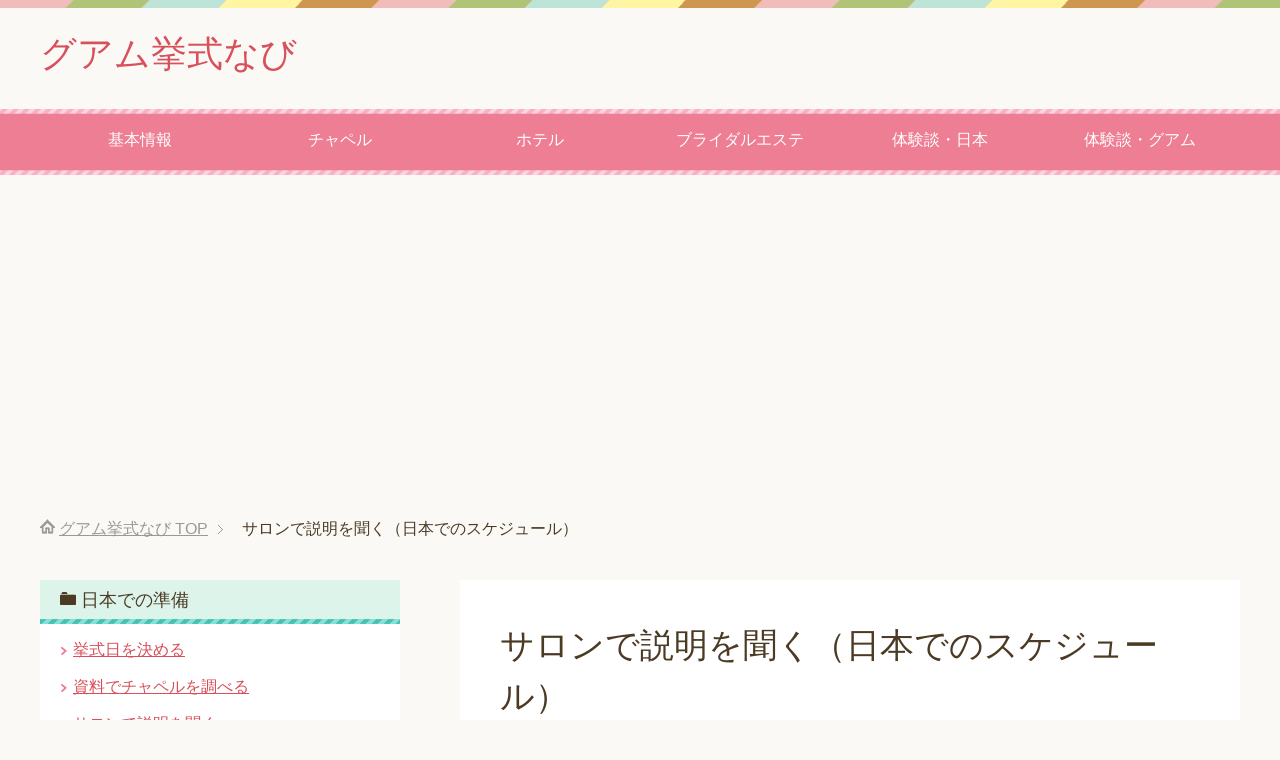

--- FILE ---
content_type: text/html; charset=UTF-8
request_url: https://guam-wedding.info/schedule_japan/03salon.html
body_size: 8704
content:
<!DOCTYPE html>
<html lang="ja" class="col2r">
<head prefix="og: http://ogp.me/ns# fb: http://ogp.me/ns/fb#">


<meta charset="UTF-8">
<meta http-equiv="X-UA-Compatible" content="IE=edge">
<meta name="viewport" content="width=device-width, initial-scale=1.0">
<meta name="keywords" content="ブライダルエステ,観光,海外挙式,グアム挙式,チャペル,体験談,ホテル,プロデュース会社,  費用,比較,ランキング,口コミ,本音">
<meta name="description" content="満足のいくグアム挙式をするためには、ゆっくりと考えられる日数を確保して、しっかりと計画を立てることが重要です。グアム挙式を考えている人のために「サロンで説明を聞く（日本でのスケジュール）」をお伝えします。 9ヶ月前～8ヶ・・・">
<link rel="canonical" href="https://guam-wedding.info/schedule_japan/03salon.html" />

		<!-- All in One SEO 4.1.4.5 -->
		<title>サロンで説明を聞く | 日本でのスケジュール | グアム挙式なび</title>
		<meta name="description" content="満足のいくグアム挙式をするためには、ゆっくりと考えられる日数を確保して、しっかりと計画を立てることが重要です。グアム挙式を考えている人のために「サロンで説明を聞く（日本でのスケジュール）」をお伝えします。" />
		<meta name="robots" content="max-image-preview:large" />
		<link rel="canonical" href="https://guam-wedding.info/schedule_japan/03salon.html" />
		<meta property="og:locale" content="ja_JP" />
		<meta property="og:site_name" content="グアム挙式なび | 実際にグアム挙式をした管理人のmakoがグアムのチャペル、ホテル、体験談、ブライダルエステについてお伝えします" />
		<meta property="og:type" content="article" />
		<meta property="og:title" content="サロンで説明を聞く | 日本でのスケジュール | グアム挙式なび" />
		<meta property="og:description" content="満足のいくグアム挙式をするためには、ゆっくりと考えられる日数を確保して、しっかりと計画を立てることが重要です。グアム挙式を考えている人のために「サロンで説明を聞く（日本でのスケジュール）」をお伝えします。" />
		<meta property="og:url" content="https://guam-wedding.info/schedule_japan/03salon.html" />
		<meta property="article:published_time" content="2016-05-20T12:30:47+00:00" />
		<meta property="article:modified_time" content="2016-06-11T14:39:34+00:00" />
		<meta name="twitter:card" content="summary" />
		<meta name="twitter:domain" content="guam-wedding.info" />
		<meta name="twitter:title" content="サロンで説明を聞く | 日本でのスケジュール | グアム挙式なび" />
		<meta name="twitter:description" content="満足のいくグアム挙式をするためには、ゆっくりと考えられる日数を確保して、しっかりと計画を立てることが重要です。グアム挙式を考えている人のために「サロンで説明を聞く（日本でのスケジュール）」をお伝えします。" />
		<script type="application/ld+json" class="aioseo-schema">
			{"@context":"https:\/\/schema.org","@graph":[{"@type":"WebSite","@id":"https:\/\/guam-wedding.info\/#website","url":"https:\/\/guam-wedding.info\/","name":"\u30b0\u30a2\u30e0\u6319\u5f0f\u306a\u3073","description":"\u5b9f\u969b\u306b\u30b0\u30a2\u30e0\u6319\u5f0f\u3092\u3057\u305f\u7ba1\u7406\u4eba\u306emako\u304c\u30b0\u30a2\u30e0\u306e\u30c1\u30e3\u30da\u30eb\u3001\u30db\u30c6\u30eb\u3001\u4f53\u9a13\u8ac7\u3001\u30d6\u30e9\u30a4\u30c0\u30eb\u30a8\u30b9\u30c6\u306b\u3064\u3044\u3066\u304a\u4f1d\u3048\u3057\u307e\u3059","inLanguage":"ja","publisher":{"@id":"https:\/\/guam-wedding.info\/#organization"}},{"@type":"Organization","@id":"https:\/\/guam-wedding.info\/#organization","name":"\u30b0\u30a2\u30e0\u6319\u5f0f\u306a\u3073","url":"https:\/\/guam-wedding.info\/"},{"@type":"BreadcrumbList","@id":"https:\/\/guam-wedding.info\/schedule_japan\/03salon.html#breadcrumblist","itemListElement":[{"@type":"ListItem","@id":"https:\/\/guam-wedding.info\/#listItem","position":1,"item":{"@type":"WebPage","@id":"https:\/\/guam-wedding.info\/","name":"\u30db\u30fc\u30e0","description":"\u6319\u5f0f\u3067\u3082\u4eba\u6c17\u304c\u3042\u308b\u30b0\u30a2\u30e0 \u65e5\u672c\u4eba\u306b\u3068\u3063\u3066\u30b0\u30a2\u30e0\u306f\u89b3\u5149\u5730\u3068\u3057\u3066\u3060\u3051\u3067\u306f\u306a\u304f\u3001\u6319\u5f0f\u3092\u3059\u308b\u5834\u6240\u3068\u3057\u3066\u3082\u4eba\u6c17\u304c\u3042\u308a\u307e\u3059\u3002\u300c\u30b0\u30a2\u30e0\u6319\u5f0f\u306a\u3073\u300d\u306f\u30b0\u30a2\u30e0\u306e\u30c1\u30e3\u30da\u30eb\u3067\u6319\u5f0f\u3092\u8003\u3048\u3066\u3044\u308b\u4eba\u306e\u305f\u3081\u306b\u4f5c\u6210\u3057\u307e\u3057\u305f\u3002 \u30b0\u30a2\u30e0\u3067\u6319\u5f0f\u3092\u3059\u308b\u8cbb\u7528\u3001\u30c1\u30e3\u30fb\u30fb\u30fb","url":"https:\/\/guam-wedding.info\/"},"nextItem":"https:\/\/guam-wedding.info\/schedule_japan.html#listItem"},{"@type":"ListItem","@id":"https:\/\/guam-wedding.info\/schedule_japan.html#listItem","position":2,"item":{"@type":"WebPage","@id":"https:\/\/guam-wedding.info\/schedule_japan.html","name":"\u30b9\u30b1\u30b8\u30e5\u30fc\u30eb\uff08\u65e5\u672c\uff09\u30e1\u30cb\u30e5\u30fc","description":"\u6e80\u8db3\u306e\u3044\u304f\u30b0\u30a2\u30e0\u6319\u5f0f\u3092\u3059\u308b\u305f\u3081\u306b\u306f\u3001\u3086\u3063\u304f\u308a\u3068\u8003\u3048\u3089\u308c\u308b\u65e5\u6570\u3092\u78ba\u4fdd\u3057\u3066\u3001\u3057\u3063\u304b\u308a\u3068\u8a08\u753b\u3092\u7acb\u3066\u308b\u3053\u3068\u304c\u91cd\u8981\u3067\u3059\u3002\u30b0\u30a2\u30e0\u6319\u5f0f\u3092\u8003\u3048\u3066\u3044\u308b\u4eba\u306b\u300c\u30b9\u30b1\u30b8\u30e5\u30fc\u30eb\uff08\u65e5\u672c\uff09\u300d\u3092\u304a\u4f1d\u3048\u3057\u307e\u3059\u3002","url":"https:\/\/guam-wedding.info\/schedule_japan.html"},"nextItem":"https:\/\/guam-wedding.info\/schedule_japan\/03salon.html#listItem","previousItem":"https:\/\/guam-wedding.info\/#listItem"},{"@type":"ListItem","@id":"https:\/\/guam-wedding.info\/schedule_japan\/03salon.html#listItem","position":3,"item":{"@type":"WebPage","@id":"https:\/\/guam-wedding.info\/schedule_japan\/03salon.html","name":"\u30b5\u30ed\u30f3\u3067\u8aac\u660e\u3092\u805e\u304f\uff08\u65e5\u672c\u3067\u306e\u30b9\u30b1\u30b8\u30e5\u30fc\u30eb\uff09","description":"\u6e80\u8db3\u306e\u3044\u304f\u30b0\u30a2\u30e0\u6319\u5f0f\u3092\u3059\u308b\u305f\u3081\u306b\u306f\u3001\u3086\u3063\u304f\u308a\u3068\u8003\u3048\u3089\u308c\u308b\u65e5\u6570\u3092\u78ba\u4fdd\u3057\u3066\u3001\u3057\u3063\u304b\u308a\u3068\u8a08\u753b\u3092\u7acb\u3066\u308b\u3053\u3068\u304c\u91cd\u8981\u3067\u3059\u3002\u30b0\u30a2\u30e0\u6319\u5f0f\u3092\u8003\u3048\u3066\u3044\u308b\u4eba\u306e\u305f\u3081\u306b\u300c\u30b5\u30ed\u30f3\u3067\u8aac\u660e\u3092\u805e\u304f\uff08\u65e5\u672c\u3067\u306e\u30b9\u30b1\u30b8\u30e5\u30fc\u30eb\uff09\u300d\u3092\u304a\u4f1d\u3048\u3057\u307e\u3059\u3002","url":"https:\/\/guam-wedding.info\/schedule_japan\/03salon.html"},"previousItem":"https:\/\/guam-wedding.info\/schedule_japan.html#listItem"}]},{"@type":"WebPage","@id":"https:\/\/guam-wedding.info\/schedule_japan\/03salon.html#webpage","url":"https:\/\/guam-wedding.info\/schedule_japan\/03salon.html","name":"\u30b5\u30ed\u30f3\u3067\u8aac\u660e\u3092\u805e\u304f | \u65e5\u672c\u3067\u306e\u30b9\u30b1\u30b8\u30e5\u30fc\u30eb | \u30b0\u30a2\u30e0\u6319\u5f0f\u306a\u3073","description":"\u6e80\u8db3\u306e\u3044\u304f\u30b0\u30a2\u30e0\u6319\u5f0f\u3092\u3059\u308b\u305f\u3081\u306b\u306f\u3001\u3086\u3063\u304f\u308a\u3068\u8003\u3048\u3089\u308c\u308b\u65e5\u6570\u3092\u78ba\u4fdd\u3057\u3066\u3001\u3057\u3063\u304b\u308a\u3068\u8a08\u753b\u3092\u7acb\u3066\u308b\u3053\u3068\u304c\u91cd\u8981\u3067\u3059\u3002\u30b0\u30a2\u30e0\u6319\u5f0f\u3092\u8003\u3048\u3066\u3044\u308b\u4eba\u306e\u305f\u3081\u306b\u300c\u30b5\u30ed\u30f3\u3067\u8aac\u660e\u3092\u805e\u304f\uff08\u65e5\u672c\u3067\u306e\u30b9\u30b1\u30b8\u30e5\u30fc\u30eb\uff09\u300d\u3092\u304a\u4f1d\u3048\u3057\u307e\u3059\u3002","inLanguage":"ja","isPartOf":{"@id":"https:\/\/guam-wedding.info\/#website"},"breadcrumb":{"@id":"https:\/\/guam-wedding.info\/schedule_japan\/03salon.html#breadcrumblist"},"datePublished":"2016-05-20T12:30:47+09:00","dateModified":"2016-06-11T14:39:34+09:00"}]}
		</script>
		<!-- All in One SEO -->

<link rel='dns-prefetch' href='//s.w.org' />
<link rel="alternate" type="application/rss+xml" title="グアム挙式なび &raquo; フィード" href="https://guam-wedding.info/feed" />
<link rel="alternate" type="application/rss+xml" title="グアム挙式なび &raquo; コメントフィード" href="https://guam-wedding.info/comments/feed" />
		<script type="text/javascript">
			window._wpemojiSettings = {"baseUrl":"https:\/\/s.w.org\/images\/core\/emoji\/13.1.0\/72x72\/","ext":".png","svgUrl":"https:\/\/s.w.org\/images\/core\/emoji\/13.1.0\/svg\/","svgExt":".svg","source":{"concatemoji":"https:\/\/guam-wedding.info\/wp-includes\/js\/wp-emoji-release.min.js?ver=5.8.12"}};
			!function(e,a,t){var n,r,o,i=a.createElement("canvas"),p=i.getContext&&i.getContext("2d");function s(e,t){var a=String.fromCharCode;p.clearRect(0,0,i.width,i.height),p.fillText(a.apply(this,e),0,0);e=i.toDataURL();return p.clearRect(0,0,i.width,i.height),p.fillText(a.apply(this,t),0,0),e===i.toDataURL()}function c(e){var t=a.createElement("script");t.src=e,t.defer=t.type="text/javascript",a.getElementsByTagName("head")[0].appendChild(t)}for(o=Array("flag","emoji"),t.supports={everything:!0,everythingExceptFlag:!0},r=0;r<o.length;r++)t.supports[o[r]]=function(e){if(!p||!p.fillText)return!1;switch(p.textBaseline="top",p.font="600 32px Arial",e){case"flag":return s([127987,65039,8205,9895,65039],[127987,65039,8203,9895,65039])?!1:!s([55356,56826,55356,56819],[55356,56826,8203,55356,56819])&&!s([55356,57332,56128,56423,56128,56418,56128,56421,56128,56430,56128,56423,56128,56447],[55356,57332,8203,56128,56423,8203,56128,56418,8203,56128,56421,8203,56128,56430,8203,56128,56423,8203,56128,56447]);case"emoji":return!s([10084,65039,8205,55357,56613],[10084,65039,8203,55357,56613])}return!1}(o[r]),t.supports.everything=t.supports.everything&&t.supports[o[r]],"flag"!==o[r]&&(t.supports.everythingExceptFlag=t.supports.everythingExceptFlag&&t.supports[o[r]]);t.supports.everythingExceptFlag=t.supports.everythingExceptFlag&&!t.supports.flag,t.DOMReady=!1,t.readyCallback=function(){t.DOMReady=!0},t.supports.everything||(n=function(){t.readyCallback()},a.addEventListener?(a.addEventListener("DOMContentLoaded",n,!1),e.addEventListener("load",n,!1)):(e.attachEvent("onload",n),a.attachEvent("onreadystatechange",function(){"complete"===a.readyState&&t.readyCallback()})),(n=t.source||{}).concatemoji?c(n.concatemoji):n.wpemoji&&n.twemoji&&(c(n.twemoji),c(n.wpemoji)))}(window,document,window._wpemojiSettings);
		</script>
		<style type="text/css">
img.wp-smiley,
img.emoji {
	display: inline !important;
	border: none !important;
	box-shadow: none !important;
	height: 1em !important;
	width: 1em !important;
	margin: 0 .07em !important;
	vertical-align: -0.1em !important;
	background: none !important;
	padding: 0 !important;
}
</style>
	<link rel='stylesheet' id='wp-block-library-css'  href='https://guam-wedding.info/wp-includes/css/dist/block-library/style.min.css?ver=5.8.12' type='text/css' media='all' />
<link rel='stylesheet' id='contact-form-7-css'  href='https://guam-wedding.info/wp-content/plugins/contact-form-7/includes/css/styles.css?ver=5.1.6' type='text/css' media='all' />
<link rel='stylesheet' id='keni_base-css'  href='https://guam-wedding.info/wp-content/themes/keni70_wp_pretty_pink_201605282303/base.css?ver=5.8.12' type='text/css' media='all' />
<link rel='stylesheet' id='keni_rwd-css'  href='https://guam-wedding.info/wp-content/themes/keni70_wp_pretty_pink_201605282303/rwd.css?ver=5.8.12' type='text/css' media='all' />
<script type='text/javascript' src='https://guam-wedding.info/wp-includes/js/jquery/jquery.min.js?ver=3.6.0' id='jquery-core-js'></script>
<script type='text/javascript' src='https://guam-wedding.info/wp-includes/js/jquery/jquery-migrate.min.js?ver=3.3.2' id='jquery-migrate-js'></script>
<script type='text/javascript' src='https://guam-wedding.info/wp-content/plugins/jquery-vertical-accordion-menu/js/jquery.hoverIntent.minified.js?ver=5.8.12' id='jqueryhoverintent-js'></script>
<script type='text/javascript' src='https://guam-wedding.info/wp-content/plugins/jquery-vertical-accordion-menu/js/jquery.cookie.js?ver=5.8.12' id='jquerycookie-js'></script>
<script type='text/javascript' src='https://guam-wedding.info/wp-content/plugins/jquery-vertical-accordion-menu/js/jquery.dcjqaccordion.2.9.js?ver=5.8.12' id='dcjqaccordion-js'></script>
<link rel="https://api.w.org/" href="https://guam-wedding.info/wp-json/" /><link rel="alternate" type="application/json" href="https://guam-wedding.info/wp-json/wp/v2/pages/672" /><link rel="EditURI" type="application/rsd+xml" title="RSD" href="https://guam-wedding.info/xmlrpc.php?rsd" />
<link rel="wlwmanifest" type="application/wlwmanifest+xml" href="https://guam-wedding.info/wp-includes/wlwmanifest.xml" /> 
<meta name="generator" content="WordPress 5.8.12" />
<link rel='shortlink' href='https://guam-wedding.info/?p=672' />
<link rel="alternate" type="application/json+oembed" href="https://guam-wedding.info/wp-json/oembed/1.0/embed?url=https%3A%2F%2Fguam-wedding.info%2Fschedule_japan%2F03salon.html" />
<link rel="alternate" type="text/xml+oembed" href="https://guam-wedding.info/wp-json/oembed/1.0/embed?url=https%3A%2F%2Fguam-wedding.info%2Fschedule_japan%2F03salon.html&#038;format=xml" />
<link rel="shortcut icon" type="image/x-icon" href="https://guam-wedding.info/wp-content/themes/keni70_wp_pretty_pink_201605282303/favicon.ico">
<link rel="apple-touch-icon" href="https://guam-wedding.info/wp-content/themes/keni70_wp_pretty_pink_201605282303/images/apple-touch-icon.png">
<link rel="apple-touch-icon-precomposed" href="https://guam-wedding.info/wp-content/themes/keni70_wp_pretty_pink_201605282303/images/apple-touch-icon.png">
<link rel="icon" href="https://guam-wedding.info/wp-content/themes/keni70_wp_pretty_pink_201605282303/images/apple-touch-icon.png">
<!--[if lt IE 9]><script src="https://guam-wedding.info/wp-content/themes/keni70_wp_pretty_pink_201605282303/js/html5.js"></script><![endif]-->
<!-- Global site tag (gtag.js) - Google Analytics -->
<script async src="https://www.googletagmanager.com/gtag/js?id=UA-34082264-1"></script>
<script>
  window.dataLayer = window.dataLayer || [];
  function gtag(){dataLayer.push(arguments);}
  gtag('js', new Date());

  gtag('config', 'UA-34082264-1');
</script>

</head>
	<body class="page-template-default page page-id-672 page-child parent-pageid-666">
	
	<div class="container">
		<header id="top" class="site-header ">	
		<div class="site-header-in">
			<div class="site-header-conts">
				<p class="site-title"><a href="https://guam-wedding.info">グアム挙式なび</a></p>
			</div>
		</div>
		<!--▼グローバルナビ-->
		<nav class="global-nav">
			<div class="global-nav-in">
				<div class="global-nav-panel"><span class="btn-global-nav icon-gn-menu">メニュー</span></div>
				<ul id="menu">
				<li class="menu-item menu-item-type-custom menu-item-object-custom menu-item-has-children menu-item-61"><a>基本情報</a>
<ul class="sub-menu">
	<li class="menu-item menu-item-type-post_type menu-item-object-page menu-item-1131"><a href="https://guam-wedding.info/basic.html">グアム挙式について</a></li>
	<li class="menu-item menu-item-type-post_type menu-item-object-page menu-item-1132"><a href="https://guam-wedding.info/produce.html">プロデュース会社</a></li>
	<li class="menu-item menu-item-type-post_type menu-item-object-page current-page-ancestor menu-item-891"><a href="https://guam-wedding.info/schedule_japan.html">スケジュール(日本)</a></li>
	<li class="menu-item menu-item-type-post_type menu-item-object-page menu-item-1178"><a href="https://guam-wedding.info/schedule_guam.html">スケジュール（グアム）</a></li>
</ul>
</li>
<li class="menu-item menu-item-type-custom menu-item-object-custom menu-item-has-children menu-item-1124"><a>チャペル</a>
<ul class="sub-menu">
	<li class="menu-item menu-item-type-post_type menu-item-object-page menu-item-1194"><a href="https://guam-wedding.info/chapel.html">チャペルの選び方</a></li>
	<li class="menu-item menu-item-type-post_type menu-item-object-page menu-item-1195"><a href="https://guam-wedding.info/chapel_watabe.html">ワタベウェディング</a></li>
	<li class="menu-item menu-item-type-post_type menu-item-object-page menu-item-1196"><a href="https://guam-wedding.info/chapel_arluis.html">アールイズ・ウェディング</a></li>
	<li class="menu-item menu-item-type-post_type menu-item-object-page menu-item-1197"><a href="https://guam-wedding.info/chapel_world.html">ワールドブライダル</a></li>
	<li class="menu-item menu-item-type-post_type menu-item-object-page menu-item-1198"><a href="https://guam-wedding.info/chapel_couture.html">クチュールナオコ ウェディング</a></li>
</ul>
</li>
<li class="menu-item menu-item-type-custom menu-item-object-custom menu-item-has-children menu-item-1127"><a>ホテル</a>
<ul class="sub-menu">
	<li class="menu-item menu-item-type-post_type menu-item-object-page menu-item-885"><a href="https://guam-wedding.info/hotel.html">ホテルの選び方</a></li>
	<li class="menu-item menu-item-type-post_type menu-item-object-page menu-item-1319"><a href="https://guam-wedding.info/hotel02.html">Aグレードのホテル</a></li>
	<li class="menu-item menu-item-type-post_type menu-item-object-page menu-item-1318"><a href="https://guam-wedding.info/hotel03.html">Bグレードのホテル</a></li>
</ul>
</li>
<li class="menu-item menu-item-type-custom menu-item-object-custom menu-item-has-children menu-item-894"><a>ブライダルエステ</a>
<ul class="sub-menu">
	<li class="menu-item menu-item-type-post_type menu-item-object-page menu-item-895"><a href="https://guam-wedding.info/bridalesthetic.html">基本情報</a></li>
	<li class="menu-item menu-item-type-post_type menu-item-object-page menu-item-1842"><a href="https://guam-wedding.info/bridalesthetic_trial.html">体験コース特集</a></li>
</ul>
</li>
<li class="menu-item menu-item-type-custom menu-item-object-custom menu-item-has-children menu-item-896"><a>体験談・日本</a>
<ul class="sub-menu">
	<li class="menu-item menu-item-type-post_type menu-item-object-page menu-item-899"><a href="https://guam-wedding.info/experience01.html">日本出発前</a></li>
	<li class="menu-item menu-item-type-post_type menu-item-object-page menu-item-898"><a href="https://guam-wedding.info/experience04.html">プロデュース会社</a></li>
	<li class="menu-item menu-item-type-post_type menu-item-object-page menu-item-897"><a href="https://guam-wedding.info/experience05.html">ブライダルエステ</a></li>
</ul>
</li>
<li class="menu-item menu-item-type-custom menu-item-object-custom menu-item-has-children menu-item-900"><a>体験談・グアム</a>
<ul class="sub-menu">
	<li class="menu-item menu-item-type-post_type menu-item-object-page menu-item-903"><a href="https://guam-wedding.info/experience02.html">挙式前日</a></li>
	<li class="menu-item menu-item-type-post_type menu-item-object-page menu-item-902"><a href="https://guam-wedding.info/experience03.html">挙式当日</a></li>
	<li class="menu-item menu-item-type-post_type menu-item-object-page menu-item-901"><a href="https://guam-wedding.info/crystal_chapel.html">クリスタルチャペル</a></li>
</ul>
</li>
				</ul>
			</div>
		</nav>
		<!--▲グローバルナビ-->
		</header>
<!--▲サイトヘッダー-->
<div class="main-body">
<div class="main-body-in">



<nav class="breadcrumbs">
<ol class="breadcrumbs-in" itemscope itemtype="http://schema.org/BreadcrumbList">
<li class="bcl-first" itemprop="itemListElement" itemscope itemtype="http://schema.org/ListItem">
	<a itemprop="item" href="https://guam-wedding.info"><span itemprop="name">グアム挙式なび</span> TOP</a>
	<meta itemprop="position" content="1" />
</li>
<li class="bcl-last">サロンで説明を聞く（日本でのスケジュール）</li>
</ol>
</nav>
	
	<!--▼メインコンテンツ-->
	<main>
	<div class="main-conts">

		<!--記事-->
		<article id="post-672" class="section-wrap post-672 page type-page status-publish">
			<div class="section-in">

			<header class="article-header">
				<h1 class="section-title">サロンで説明を聞く（日本でのスケジュール）</h1>
			</header>

			<div class="article-body">
			<p>満足のいくグアム挙式をするためには、ゆっくりと考えられる日数を確保して、しっかりと計画を立てることが重要です。グアム挙式を考えている人のために「サロンで説明を聞く（日本でのスケジュール）」をお伝えします。</p>
<h2>9ヶ月前～8ヶ月前　プロデュース会社のサロンで説明を聞く</h2>
<p>グアムにチャペルを持っているプロデュース会社は、日本にサロン（店舗）を持っています。</p>
<p>  資料を見て気に入ったチャペル（何となくでもOK）を運営しているプロデュース会社へ説明を聞きに行きましょう。</p>
<p>この段階ではチャペルを1つに決めず、4つのプロデュース会社それぞれにお気に入りのチャペルが2つずつあるぐらいの状態でOKです。</p>
<p>プロデュース会社で1つのチャペルに絞り込んだ状態でサロンに行くと、こちらもスタッフも迷いがなくなり、そのチャペルだけの話になってしまうからです。</p>
<p>説明を聞きに行ったプロデュース会社内で2つのチャペルで迷っている状態だと、「それでは検討してから、また伺います」とサロンを離れる口実ができます。</p>
<p>早く決断するのは重要ですが、すべての情報を得ていない状態で、決断してしまっては後悔に繋がりますので、複数のプロデュース会社やチャペルを比較してください。</p>
<p>ちなみに管理人のmakoは全てのプロデュース会社のサロンに話を聞きに行きました。</p>
<h2>サロンですること</h2>
<p>会社によって異なりますが、サロンではチャペルの詳細を知ることができます。</p>
<h3>アンケートの記入</h3>
<p>席に着くとメニューからドリンクを選び、アンケートの記入をします。</p>
<p>住所、氏名、電話番号、挙式日など個人情報を記入しなければいけませんが、プロデュース会社にとってはお客さんの情報を知ることが重要なため、アンケートを記入してください。</p>
<p>DMが少しとメールぐらいは送られてくることもありますがしつこい勧誘はなく、電話もありません。</p>
<h3>チャペルやプランの説明</h3>
<p>パンフレットやパソコンでチャペルやパーティーの様子を見たり、実際に挙式をした人のアルバムなどを見ることができます。</p>
<p>挙式プランやオプションについて説明もあります。</p>
<h3>見積り</h3>
<p>チャペル選びだけではなく費用も重要です。自分の希望を伝えて、できるだけ細かい見積りを作ってもらってください。できれば2つ以上のチャペルの見積りをもらってきてください。</p>
<p>大雑把な見積もりのプロデュース会社は後からドンドンと費用が増える場合がありますので、気を付けてください。</p>
<p>挙式だけではなく、旅行の見積り出してもらってください。プロデュース会社は提携している旅行会社がありますので、他のプロデュース会社や旅行会社と比較するためです。</p>
<h3>衣装の試着</h3>
<p>ウェディングドレスやタキシードの試着ができるプロデュース会社もあります。</p>
<p>実際に衣装の試着をすると気分がよくなり「ここに決めちゃおうかなぁ」と思ってしまいますが、冷静になりましょう。</p>
<p>写真は撮れますので、たくさん撮ってきてください。</p>
<h3>仮予約</h3>
<p>プロデュース会社によっては、「その日はチャペルの空き少ししかないので、すぐに仮予約した方がいいです」とチャペルの仮予約を迫ってくる場合もありますが、他のチャペルや旅行会社との比較もありますので、緊急の場合を除いて保留にした方がいいです。</p>
<p>「まだ挙式日が決まっていないです」と言っても、「とりあえず挙式日を決めて、仮予約だけでもしてください」と言われる場合もありますが断ってください。</p>
<p>グアム挙式はチャペルを決めるだけではなく、打ち合わせを何度も重ねなければいけません。こういう部分で強引なプロデュース会社やスタッフに大切な挙式を任せると、自分の希望が伝わらず、満足した挙式ができません。</p>
<p>「挙式日とチャペルを決めた日にチャペルの空きがなければ、他のチャペル、または他のプロデュース会社のチャペルにします」というぐらいの気持ちでいてください。</p>
<p>良心的なプロデュース会社は「もしよければ仮予約できますよ」ぐらいの押しで、「まだ検討中のため、また決まったら連絡します」と言っても、「わかりました。また連絡してくださいね」とソフトな流れになります。</p>
<h2>サロンの来店予約</h2>
<p>資料請求のページと同じですが、来店予約もそれそれのプロデュース会社のホームページからできます。</p>
<p>プロデュース会社について詳しく解説したページに来店予約へのリンク（画面下部）がありますので、そこから来店予約をしてください。</p>
<p>&nbsp;</p>
<p><a href="https://guam-wedding.info/produce/watabe_about.html">ワタベウェディング</a></p>
<p><a href="https://guam-wedding.info/produce/arluis_about.html">アールイズ・ウェディング</a></p>
<p><a href="https://guam-wedding.info/produce/world_about.html">ワールドブライダル</a></p>
<p><a href="https://guam-wedding.info/produce/couture_about.html">クチュールナオコ ウェディング</a></p>
<p>&nbsp;</p>
<p>それぞれのサロンの体験談、写真もあります。</p>
<p>&nbsp;</p>
<p>次は「<a href="https://guam-wedding.info/schedule_japan/04chapel_decision.html">チャペルの決定（日本でのスケジュール）</a>」をご覧ください。</p>
			</div><!--article-body-->
			
			
			
			
			</div><!--section-in-->
		</article><!--記事-->


	</div><!--main-conts-->
	</main>
	<!--▲メインコンテンツ-->

		<!--▼サブコンテンツ-->
	<aside class="sub-conts sidebar">
		<section id="nav_menu-10" class="section-wrap widget-conts widget_nav_menu"><div class="section-in"><h3 class="section-title">日本での準備</h3><div class="menu-%e5%9f%ba%e6%9c%ac%e6%83%85%e5%a0%b1_%e3%82%b9%e3%82%b1%e3%82%b8%e3%83%a5%e3%83%bc%e3%83%ab%ef%bc%88%e6%97%a5%e6%9c%ac%ef%bc%89-container"><ul id="menu-%e5%9f%ba%e6%9c%ac%e6%83%85%e5%a0%b1_%e3%82%b9%e3%82%b1%e3%82%b8%e3%83%a5%e3%83%bc%e3%83%ab%ef%bc%88%e6%97%a5%e6%9c%ac%ef%bc%89" class="menu"><li id="menu-item-1111" class="menu-item menu-item-type-post_type menu-item-object-page menu-item-1111"><a href="https://guam-wedding.info/schedule_japan/01wedding_day.html">挙式日を決める</a></li>
<li id="menu-item-1110" class="menu-item menu-item-type-post_type menu-item-object-page menu-item-1110"><a href="https://guam-wedding.info/schedule_japan/02chapel_examination.html">資料でチャペルを調べる</a></li>
<li id="menu-item-1109" class="menu-item menu-item-type-post_type menu-item-object-page current-menu-item page_item page-item-672 current_page_item menu-item-1109"><a href="https://guam-wedding.info/schedule_japan/03salon.html" aria-current="page">サロンで説明を聞く</a></li>
<li id="menu-item-1108" class="menu-item menu-item-type-post_type menu-item-object-page menu-item-1108"><a href="https://guam-wedding.info/schedule_japan/04chapel_decision.html">チャペルの決定</a></li>
<li id="menu-item-1107" class="menu-item menu-item-type-post_type menu-item-object-page menu-item-1107"><a href="https://guam-wedding.info/schedule_japan/05application.html">グアム挙式＆旅行を申し込む</a></li>
<li id="menu-item-1106" class="menu-item menu-item-type-post_type menu-item-object-page menu-item-1106"><a href="https://guam-wedding.info/schedule_japan/06dress.html">ドレスを選ぶ</a></li>
<li id="menu-item-1105" class="menu-item menu-item-type-post_type menu-item-object-page menu-item-1105"><a href="https://guam-wedding.info/schedule_japan/07accessory.html">アクセサリーを選ぶ</a></li>
<li id="menu-item-1104" class="menu-item menu-item-type-post_type menu-item-object-page menu-item-1104"><a href="https://guam-wedding.info/schedule_japan/08option.html">オプションを考える</a></li>
<li id="menu-item-1103" class="menu-item menu-item-type-post_type menu-item-object-page menu-item-1103"><a href="https://guam-wedding.info/schedule_japan/09album.html">アルバムを選ぶ</a></li>
<li id="menu-item-1102" class="menu-item menu-item-type-post_type menu-item-object-page menu-item-1102"><a href="https://guam-wedding.info/schedule_japan/10myself.html">自分で用意する</a></li>
<li id="menu-item-1101" class="menu-item menu-item-type-post_type menu-item-object-page menu-item-1101"><a href="https://guam-wedding.info/schedule_japan/11confirmation.html">最終確認</a></li>
</ul></div></div></section><section id="text-8" class="section-wrap widget-conts widget_text"><div class="section-in"><h3 class="section-title">スポンサードリンク</h3>			<div class="textwidget"><script async src="//pagead2.googlesyndication.com/pagead/js/adsbygoogle.js"></script>
<!-- グアム挙式なび_レスポンシブ_左上 -->
<ins class="adsbygoogle"
     style="display:block"
     data-ad-client="ca-pub-4634451642416510"
     data-ad-slot="8329775779"
     data-ad-format="rectangle"></ins>
<script>
(adsbygoogle = window.adsbygoogle || []).push({});
</script></div>
		</div></section>	</aside>
	<!--▲サブコンテンツ-->
	

</div>
</div>

<!--▼サイトフッター-->
<footer class="site-footer">
	<div class="site-footer-in">
	<div class="site-footer-conts">
	</div>
	</div>
	<div class="copyright">
		<p><small>Copyright (C) 2026 グアム挙式なび <span>All Rights Reserved.</span></small></p>
	</div>
</footer>
<!--▲サイトフッター-->


<!--▼ページトップ-->
<p class="page-top"><a href="#top"><img class="over" src="https://guam-wedding.info/wp-content/themes/keni70_wp_pretty_pink_201605282303/images/common/page-top_off.png" width="80" height="80" alt="ページの先頭へ"></a></p>
<!--▲ページトップ-->

</div><!--container-->

<script type='text/javascript' id='contact-form-7-js-extra'>
/* <![CDATA[ */
var wpcf7 = {"apiSettings":{"root":"https:\/\/guam-wedding.info\/wp-json\/contact-form-7\/v1","namespace":"contact-form-7\/v1"}};
/* ]]> */
</script>
<script type='text/javascript' src='https://guam-wedding.info/wp-content/plugins/contact-form-7/includes/js/scripts.js?ver=5.1.6' id='contact-form-7-js'></script>
<script type='text/javascript' src='https://guam-wedding.info/wp-content/themes/keni70_wp_pretty_pink_201605282303/js/socialButton.js?ver=5.8.12' id='my-social-js'></script>
<script type='text/javascript' src='https://guam-wedding.info/wp-content/themes/keni70_wp_pretty_pink_201605282303/js/utility.js?ver=5.8.12' id='my-utility-js'></script>
<script type='text/javascript' src='https://guam-wedding.info/wp-includes/js/wp-embed.min.js?ver=5.8.12' id='wp-embed-js'></script>
	

</body>
</html>

--- FILE ---
content_type: text/html; charset=utf-8
request_url: https://www.google.com/recaptcha/api2/aframe
body_size: 268
content:
<!DOCTYPE HTML><html><head><meta http-equiv="content-type" content="text/html; charset=UTF-8"></head><body><script nonce="TWUe-hl8ZQ8vP1YVrg6gRA">/** Anti-fraud and anti-abuse applications only. See google.com/recaptcha */ try{var clients={'sodar':'https://pagead2.googlesyndication.com/pagead/sodar?'};window.addEventListener("message",function(a){try{if(a.source===window.parent){var b=JSON.parse(a.data);var c=clients[b['id']];if(c){var d=document.createElement('img');d.src=c+b['params']+'&rc='+(localStorage.getItem("rc::a")?sessionStorage.getItem("rc::b"):"");window.document.body.appendChild(d);sessionStorage.setItem("rc::e",parseInt(sessionStorage.getItem("rc::e")||0)+1);localStorage.setItem("rc::h",'1769142909004');}}}catch(b){}});window.parent.postMessage("_grecaptcha_ready", "*");}catch(b){}</script></body></html>